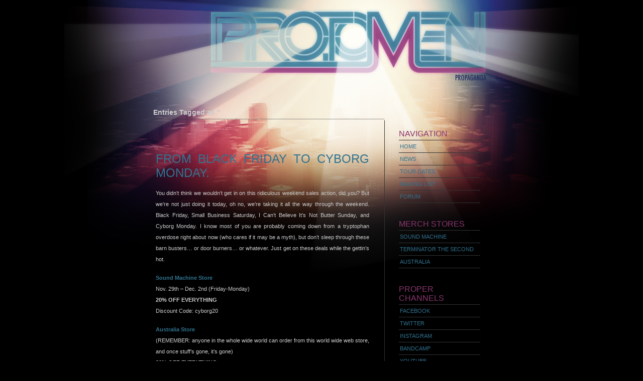

--- FILE ---
content_type: text/html; charset=UTF-8
request_url: https://protomen.com/news/2013/11/
body_size: 7747
content:
<!DOCTYPE html PUBLIC "-//W3C//DTD XHTML 1.0 Transitional//EN" "http://www.w3.org/TR/xhtml1/DTD/xhtml1-transitional.dtd">
<html xmlns="http://www.w3.org/1999/xhtml">
<head profile="http://gmpg.org/xfn/11">

	<title>PROTOMEN &raquo; 2013 &raquo; November</title>

	<meta http-equiv="Content-Type" content="text/html; charset=UTF-8" />	
	<meta name="generator" content="WordPress 6.8.3" /> <!-- leave this for stats please -->

	<link rel="stylesheet" href="https://protomen.com/news/wp-content/themes/darkwater-10/style.css" type="text/css" media="screen" />
	<!--[if lte IE 6]>
	<link rel="stylesheet" type="text/css" href="https://protomen.com/news/wp-content/themes/darkwater-10/ie6.css" media="screen" />
	<![endif]-->
	<link rel="alternate" type="application/rss+xml" title="RSS 2.0" href="https://protomen.com/news/feed/" />
	<link rel="alternate" type="text/xml" title="RSS .92" href="https://protomen.com/news/feed/rss/" />
	<link rel="alternate" type="application/atom+xml" title="Atom 0.3" href="https://protomen.com/news/feed/atom/" />
	<link rel="pingback" href="https://protomen.com/news/xmlrpc.php" />

		<link rel='archives' title='October 2025' href='https://protomen.com/news/2025/10/' />
	<link rel='archives' title='November 2024' href='https://protomen.com/news/2024/11/' />
	<link rel='archives' title='November 2023' href='https://protomen.com/news/2023/11/' />
	<link rel='archives' title='March 2023' href='https://protomen.com/news/2023/03/' />
	<link rel='archives' title='February 2023' href='https://protomen.com/news/2023/02/' />
	<link rel='archives' title='December 2022' href='https://protomen.com/news/2022/12/' />
	<link rel='archives' title='November 2022' href='https://protomen.com/news/2022/11/' />
	<link rel='archives' title='October 2022' href='https://protomen.com/news/2022/10/' />
	<link rel='archives' title='March 2022' href='https://protomen.com/news/2022/03/' />
	<link rel='archives' title='January 2022' href='https://protomen.com/news/2022/01/' />
	<link rel='archives' title='December 2021' href='https://protomen.com/news/2021/12/' />
	<link rel='archives' title='November 2021' href='https://protomen.com/news/2021/11/' />
	<link rel='archives' title='September 2021' href='https://protomen.com/news/2021/09/' />
	<link rel='archives' title='July 2021' href='https://protomen.com/news/2021/07/' />
	<link rel='archives' title='April 2021' href='https://protomen.com/news/2021/04/' />
	<link rel='archives' title='January 2021' href='https://protomen.com/news/2021/01/' />
	<link rel='archives' title='November 2020' href='https://protomen.com/news/2020/11/' />
	<link rel='archives' title='September 2020' href='https://protomen.com/news/2020/09/' />
	<link rel='archives' title='August 2020' href='https://protomen.com/news/2020/08/' />
	<link rel='archives' title='April 2020' href='https://protomen.com/news/2020/04/' />
	<link rel='archives' title='February 2020' href='https://protomen.com/news/2020/02/' />
	<link rel='archives' title='December 2019' href='https://protomen.com/news/2019/12/' />
	<link rel='archives' title='November 2019' href='https://protomen.com/news/2019/11/' />
	<link rel='archives' title='August 2019' href='https://protomen.com/news/2019/08/' />
	<link rel='archives' title='June 2019' href='https://protomen.com/news/2019/06/' />
	<link rel='archives' title='May 2019' href='https://protomen.com/news/2019/05/' />
	<link rel='archives' title='April 2019' href='https://protomen.com/news/2019/04/' />
	<link rel='archives' title='November 2018' href='https://protomen.com/news/2018/11/' />
	<link rel='archives' title='October 2018' href='https://protomen.com/news/2018/10/' />
	<link rel='archives' title='August 2018' href='https://protomen.com/news/2018/08/' />
	<link rel='archives' title='June 2018' href='https://protomen.com/news/2018/06/' />
	<link rel='archives' title='March 2018' href='https://protomen.com/news/2018/03/' />
	<link rel='archives' title='November 2017' href='https://protomen.com/news/2017/11/' />
	<link rel='archives' title='September 2017' href='https://protomen.com/news/2017/09/' />
	<link rel='archives' title='May 2017' href='https://protomen.com/news/2017/05/' />
	<link rel='archives' title='April 2017' href='https://protomen.com/news/2017/04/' />
	<link rel='archives' title='February 2017' href='https://protomen.com/news/2017/02/' />
	<link rel='archives' title='December 2016' href='https://protomen.com/news/2016/12/' />
	<link rel='archives' title='November 2016' href='https://protomen.com/news/2016/11/' />
	<link rel='archives' title='September 2016' href='https://protomen.com/news/2016/09/' />
	<link rel='archives' title='August 2016' href='https://protomen.com/news/2016/08/' />
	<link rel='archives' title='June 2016' href='https://protomen.com/news/2016/06/' />
	<link rel='archives' title='April 2016' href='https://protomen.com/news/2016/04/' />
	<link rel='archives' title='March 2016' href='https://protomen.com/news/2016/03/' />
	<link rel='archives' title='January 2016' href='https://protomen.com/news/2016/01/' />
	<link rel='archives' title='September 2015' href='https://protomen.com/news/2015/09/' />
	<link rel='archives' title='August 2015' href='https://protomen.com/news/2015/08/' />
	<link rel='archives' title='July 2015' href='https://protomen.com/news/2015/07/' />
	<link rel='archives' title='June 2015' href='https://protomen.com/news/2015/06/' />
	<link rel='archives' title='May 2015' href='https://protomen.com/news/2015/05/' />
	<link rel='archives' title='January 2015' href='https://protomen.com/news/2015/01/' />
	<link rel='archives' title='November 2014' href='https://protomen.com/news/2014/11/' />
	<link rel='archives' title='October 2014' href='https://protomen.com/news/2014/10/' />
	<link rel='archives' title='August 2014' href='https://protomen.com/news/2014/08/' />
	<link rel='archives' title='June 2014' href='https://protomen.com/news/2014/06/' />
	<link rel='archives' title='April 2014' href='https://protomen.com/news/2014/04/' />
	<link rel='archives' title='January 2014' href='https://protomen.com/news/2014/01/' />
	<link rel='archives' title='November 2013' href='https://protomen.com/news/2013/11/' />
	<link rel='archives' title='October 2013' href='https://protomen.com/news/2013/10/' />
	<link rel='archives' title='September 2013' href='https://protomen.com/news/2013/09/' />
	<link rel='archives' title='August 2013' href='https://protomen.com/news/2013/08/' />
	<link rel='archives' title='July 2013' href='https://protomen.com/news/2013/07/' />
	<link rel='archives' title='June 2013' href='https://protomen.com/news/2013/06/' />
	<link rel='archives' title='April 2013' href='https://protomen.com/news/2013/04/' />
	<link rel='archives' title='March 2013' href='https://protomen.com/news/2013/03/' />
	<link rel='archives' title='February 2013' href='https://protomen.com/news/2013/02/' />
	<link rel='archives' title='December 2012' href='https://protomen.com/news/2012/12/' />
	<link rel='archives' title='November 2012' href='https://protomen.com/news/2012/11/' />
	<link rel='archives' title='October 2012' href='https://protomen.com/news/2012/10/' />
	<link rel='archives' title='September 2012' href='https://protomen.com/news/2012/09/' />
	<link rel='archives' title='July 2012' href='https://protomen.com/news/2012/07/' />
	<link rel='archives' title='June 2012' href='https://protomen.com/news/2012/06/' />
	<link rel='archives' title='May 2012' href='https://protomen.com/news/2012/05/' />
	<link rel='archives' title='April 2012' href='https://protomen.com/news/2012/04/' />
	<link rel='archives' title='March 2012' href='https://protomen.com/news/2012/03/' />
	<link rel='archives' title='February 2012' href='https://protomen.com/news/2012/02/' />
	<link rel='archives' title='December 2011' href='https://protomen.com/news/2011/12/' />
	<link rel='archives' title='November 2011' href='https://protomen.com/news/2011/11/' />
	<link rel='archives' title='October 2011' href='https://protomen.com/news/2011/10/' />
	<link rel='archives' title='July 2011' href='https://protomen.com/news/2011/07/' />
	<link rel='archives' title='May 2011' href='https://protomen.com/news/2011/05/' />
	<link rel='archives' title='December 2010' href='https://protomen.com/news/2010/12/' />
	<link rel='archives' title='November 2010' href='https://protomen.com/news/2010/11/' />
	<link rel='archives' title='August 2010' href='https://protomen.com/news/2010/08/' />
	<link rel='archives' title='July 2010' href='https://protomen.com/news/2010/07/' />
	<link rel='archives' title='June 2010' href='https://protomen.com/news/2010/06/' />
	<link rel='archives' title='February 2010' href='https://protomen.com/news/2010/02/' />
	<link rel='archives' title='November 2009' href='https://protomen.com/news/2009/11/' />
	<link rel='archives' title='September 2009' href='https://protomen.com/news/2009/09/' />
	<link rel='archives' title='August 2009' href='https://protomen.com/news/2009/08/' />
	<link rel='archives' title='June 2009' href='https://protomen.com/news/2009/06/' />
	<link rel='archives' title='April 2009' href='https://protomen.com/news/2009/04/' />
	<link rel='archives' title='March 2009' href='https://protomen.com/news/2009/03/' />
	<link rel='archives' title='January 2009' href='https://protomen.com/news/2009/01/' />
	<link rel='archives' title='December 2008' href='https://protomen.com/news/2008/12/' />
	<link rel='archives' title='November 2008' href='https://protomen.com/news/2008/11/' />
	<link rel='archives' title='October 2008' href='https://protomen.com/news/2008/10/' />
	<link rel='archives' title='August 2008' href='https://protomen.com/news/2008/08/' />
	<link rel='archives' title='July 2008' href='https://protomen.com/news/2008/07/' />
	<link rel='archives' title='June 2008' href='https://protomen.com/news/2008/06/' />
	<link rel='archives' title='May 2008' href='https://protomen.com/news/2008/05/' />
	<link rel='archives' title='March 2008' href='https://protomen.com/news/2008/03/' />
	<link rel='archives' title='December 2007' href='https://protomen.com/news/2007/12/' />
	<link rel='archives' title='November 2007' href='https://protomen.com/news/2007/11/' />
	<link rel='archives' title='October 2007' href='https://protomen.com/news/2007/10/' />
	<link rel='archives' title='September 2007' href='https://protomen.com/news/2007/09/' />
	<link rel='archives' title='August 2007' href='https://protomen.com/news/2007/08/' />
	<link rel='archives' title='July 2007' href='https://protomen.com/news/2007/07/' />
	<link rel='archives' title='March 2007' href='https://protomen.com/news/2007/03/' />
	<link rel='archives' title='October 2006' href='https://protomen.com/news/2006/10/' />
	<link rel='archives' title='June 2006' href='https://protomen.com/news/2006/06/' />
	<link rel='archives' title='April 2006' href='https://protomen.com/news/2006/04/' />
	<link rel='archives' title='March 2006' href='https://protomen.com/news/2006/03/' />
	<link rel='archives' title='September 2005' href='https://protomen.com/news/2005/09/' />
	<link rel='archives' title='July 2005' href='https://protomen.com/news/2005/07/' />
	<link rel='archives' title='March 2005' href='https://protomen.com/news/2005/03/' />
	<link rel='archives' title='February 2005' href='https://protomen.com/news/2005/02/' />
	<link rel='archives' title='November 2004' href='https://protomen.com/news/2004/11/' />
	<link rel='archives' title='October 2004' href='https://protomen.com/news/2004/10/' />
	<link rel='archives' title='September 2004' href='https://protomen.com/news/2004/09/' />
		<meta name='robots' content='max-image-preview:large' />
	<style>img:is([sizes="auto" i], [sizes^="auto," i]) { contain-intrinsic-size: 3000px 1500px }</style>
	<script type="text/javascript">
/* <![CDATA[ */
window._wpemojiSettings = {"baseUrl":"https:\/\/s.w.org\/images\/core\/emoji\/16.0.1\/72x72\/","ext":".png","svgUrl":"https:\/\/s.w.org\/images\/core\/emoji\/16.0.1\/svg\/","svgExt":".svg","source":{"concatemoji":"https:\/\/protomen.com\/news\/wp-includes\/js\/wp-emoji-release.min.js?ver=6.8.3"}};
/*! This file is auto-generated */
!function(s,n){var o,i,e;function c(e){try{var t={supportTests:e,timestamp:(new Date).valueOf()};sessionStorage.setItem(o,JSON.stringify(t))}catch(e){}}function p(e,t,n){e.clearRect(0,0,e.canvas.width,e.canvas.height),e.fillText(t,0,0);var t=new Uint32Array(e.getImageData(0,0,e.canvas.width,e.canvas.height).data),a=(e.clearRect(0,0,e.canvas.width,e.canvas.height),e.fillText(n,0,0),new Uint32Array(e.getImageData(0,0,e.canvas.width,e.canvas.height).data));return t.every(function(e,t){return e===a[t]})}function u(e,t){e.clearRect(0,0,e.canvas.width,e.canvas.height),e.fillText(t,0,0);for(var n=e.getImageData(16,16,1,1),a=0;a<n.data.length;a++)if(0!==n.data[a])return!1;return!0}function f(e,t,n,a){switch(t){case"flag":return n(e,"\ud83c\udff3\ufe0f\u200d\u26a7\ufe0f","\ud83c\udff3\ufe0f\u200b\u26a7\ufe0f")?!1:!n(e,"\ud83c\udde8\ud83c\uddf6","\ud83c\udde8\u200b\ud83c\uddf6")&&!n(e,"\ud83c\udff4\udb40\udc67\udb40\udc62\udb40\udc65\udb40\udc6e\udb40\udc67\udb40\udc7f","\ud83c\udff4\u200b\udb40\udc67\u200b\udb40\udc62\u200b\udb40\udc65\u200b\udb40\udc6e\u200b\udb40\udc67\u200b\udb40\udc7f");case"emoji":return!a(e,"\ud83e\udedf")}return!1}function g(e,t,n,a){var r="undefined"!=typeof WorkerGlobalScope&&self instanceof WorkerGlobalScope?new OffscreenCanvas(300,150):s.createElement("canvas"),o=r.getContext("2d",{willReadFrequently:!0}),i=(o.textBaseline="top",o.font="600 32px Arial",{});return e.forEach(function(e){i[e]=t(o,e,n,a)}),i}function t(e){var t=s.createElement("script");t.src=e,t.defer=!0,s.head.appendChild(t)}"undefined"!=typeof Promise&&(o="wpEmojiSettingsSupports",i=["flag","emoji"],n.supports={everything:!0,everythingExceptFlag:!0},e=new Promise(function(e){s.addEventListener("DOMContentLoaded",e,{once:!0})}),new Promise(function(t){var n=function(){try{var e=JSON.parse(sessionStorage.getItem(o));if("object"==typeof e&&"number"==typeof e.timestamp&&(new Date).valueOf()<e.timestamp+604800&&"object"==typeof e.supportTests)return e.supportTests}catch(e){}return null}();if(!n){if("undefined"!=typeof Worker&&"undefined"!=typeof OffscreenCanvas&&"undefined"!=typeof URL&&URL.createObjectURL&&"undefined"!=typeof Blob)try{var e="postMessage("+g.toString()+"("+[JSON.stringify(i),f.toString(),p.toString(),u.toString()].join(",")+"));",a=new Blob([e],{type:"text/javascript"}),r=new Worker(URL.createObjectURL(a),{name:"wpTestEmojiSupports"});return void(r.onmessage=function(e){c(n=e.data),r.terminate(),t(n)})}catch(e){}c(n=g(i,f,p,u))}t(n)}).then(function(e){for(var t in e)n.supports[t]=e[t],n.supports.everything=n.supports.everything&&n.supports[t],"flag"!==t&&(n.supports.everythingExceptFlag=n.supports.everythingExceptFlag&&n.supports[t]);n.supports.everythingExceptFlag=n.supports.everythingExceptFlag&&!n.supports.flag,n.DOMReady=!1,n.readyCallback=function(){n.DOMReady=!0}}).then(function(){return e}).then(function(){var e;n.supports.everything||(n.readyCallback(),(e=n.source||{}).concatemoji?t(e.concatemoji):e.wpemoji&&e.twemoji&&(t(e.twemoji),t(e.wpemoji)))}))}((window,document),window._wpemojiSettings);
/* ]]> */
</script>
<style id='wp-emoji-styles-inline-css' type='text/css'>

	img.wp-smiley, img.emoji {
		display: inline !important;
		border: none !important;
		box-shadow: none !important;
		height: 1em !important;
		width: 1em !important;
		margin: 0 0.07em !important;
		vertical-align: -0.1em !important;
		background: none !important;
		padding: 0 !important;
	}
</style>
<link rel='stylesheet' id='wp-block-library-css' href='https://protomen.com/news/wp-includes/css/dist/block-library/style.min.css?ver=6.8.3' type='text/css' media='all' />
<style id='classic-theme-styles-inline-css' type='text/css'>
/*! This file is auto-generated */
.wp-block-button__link{color:#fff;background-color:#32373c;border-radius:9999px;box-shadow:none;text-decoration:none;padding:calc(.667em + 2px) calc(1.333em + 2px);font-size:1.125em}.wp-block-file__button{background:#32373c;color:#fff;text-decoration:none}
</style>
<style id='global-styles-inline-css' type='text/css'>
:root{--wp--preset--aspect-ratio--square: 1;--wp--preset--aspect-ratio--4-3: 4/3;--wp--preset--aspect-ratio--3-4: 3/4;--wp--preset--aspect-ratio--3-2: 3/2;--wp--preset--aspect-ratio--2-3: 2/3;--wp--preset--aspect-ratio--16-9: 16/9;--wp--preset--aspect-ratio--9-16: 9/16;--wp--preset--color--black: #000000;--wp--preset--color--cyan-bluish-gray: #abb8c3;--wp--preset--color--white: #ffffff;--wp--preset--color--pale-pink: #f78da7;--wp--preset--color--vivid-red: #cf2e2e;--wp--preset--color--luminous-vivid-orange: #ff6900;--wp--preset--color--luminous-vivid-amber: #fcb900;--wp--preset--color--light-green-cyan: #7bdcb5;--wp--preset--color--vivid-green-cyan: #00d084;--wp--preset--color--pale-cyan-blue: #8ed1fc;--wp--preset--color--vivid-cyan-blue: #0693e3;--wp--preset--color--vivid-purple: #9b51e0;--wp--preset--gradient--vivid-cyan-blue-to-vivid-purple: linear-gradient(135deg,rgba(6,147,227,1) 0%,rgb(155,81,224) 100%);--wp--preset--gradient--light-green-cyan-to-vivid-green-cyan: linear-gradient(135deg,rgb(122,220,180) 0%,rgb(0,208,130) 100%);--wp--preset--gradient--luminous-vivid-amber-to-luminous-vivid-orange: linear-gradient(135deg,rgba(252,185,0,1) 0%,rgba(255,105,0,1) 100%);--wp--preset--gradient--luminous-vivid-orange-to-vivid-red: linear-gradient(135deg,rgba(255,105,0,1) 0%,rgb(207,46,46) 100%);--wp--preset--gradient--very-light-gray-to-cyan-bluish-gray: linear-gradient(135deg,rgb(238,238,238) 0%,rgb(169,184,195) 100%);--wp--preset--gradient--cool-to-warm-spectrum: linear-gradient(135deg,rgb(74,234,220) 0%,rgb(151,120,209) 20%,rgb(207,42,186) 40%,rgb(238,44,130) 60%,rgb(251,105,98) 80%,rgb(254,248,76) 100%);--wp--preset--gradient--blush-light-purple: linear-gradient(135deg,rgb(255,206,236) 0%,rgb(152,150,240) 100%);--wp--preset--gradient--blush-bordeaux: linear-gradient(135deg,rgb(254,205,165) 0%,rgb(254,45,45) 50%,rgb(107,0,62) 100%);--wp--preset--gradient--luminous-dusk: linear-gradient(135deg,rgb(255,203,112) 0%,rgb(199,81,192) 50%,rgb(65,88,208) 100%);--wp--preset--gradient--pale-ocean: linear-gradient(135deg,rgb(255,245,203) 0%,rgb(182,227,212) 50%,rgb(51,167,181) 100%);--wp--preset--gradient--electric-grass: linear-gradient(135deg,rgb(202,248,128) 0%,rgb(113,206,126) 100%);--wp--preset--gradient--midnight: linear-gradient(135deg,rgb(2,3,129) 0%,rgb(40,116,252) 100%);--wp--preset--font-size--small: 13px;--wp--preset--font-size--medium: 20px;--wp--preset--font-size--large: 36px;--wp--preset--font-size--x-large: 42px;--wp--preset--spacing--20: 0.44rem;--wp--preset--spacing--30: 0.67rem;--wp--preset--spacing--40: 1rem;--wp--preset--spacing--50: 1.5rem;--wp--preset--spacing--60: 2.25rem;--wp--preset--spacing--70: 3.38rem;--wp--preset--spacing--80: 5.06rem;--wp--preset--shadow--natural: 6px 6px 9px rgba(0, 0, 0, 0.2);--wp--preset--shadow--deep: 12px 12px 50px rgba(0, 0, 0, 0.4);--wp--preset--shadow--sharp: 6px 6px 0px rgba(0, 0, 0, 0.2);--wp--preset--shadow--outlined: 6px 6px 0px -3px rgba(255, 255, 255, 1), 6px 6px rgba(0, 0, 0, 1);--wp--preset--shadow--crisp: 6px 6px 0px rgba(0, 0, 0, 1);}:where(.is-layout-flex){gap: 0.5em;}:where(.is-layout-grid){gap: 0.5em;}body .is-layout-flex{display: flex;}.is-layout-flex{flex-wrap: wrap;align-items: center;}.is-layout-flex > :is(*, div){margin: 0;}body .is-layout-grid{display: grid;}.is-layout-grid > :is(*, div){margin: 0;}:where(.wp-block-columns.is-layout-flex){gap: 2em;}:where(.wp-block-columns.is-layout-grid){gap: 2em;}:where(.wp-block-post-template.is-layout-flex){gap: 1.25em;}:where(.wp-block-post-template.is-layout-grid){gap: 1.25em;}.has-black-color{color: var(--wp--preset--color--black) !important;}.has-cyan-bluish-gray-color{color: var(--wp--preset--color--cyan-bluish-gray) !important;}.has-white-color{color: var(--wp--preset--color--white) !important;}.has-pale-pink-color{color: var(--wp--preset--color--pale-pink) !important;}.has-vivid-red-color{color: var(--wp--preset--color--vivid-red) !important;}.has-luminous-vivid-orange-color{color: var(--wp--preset--color--luminous-vivid-orange) !important;}.has-luminous-vivid-amber-color{color: var(--wp--preset--color--luminous-vivid-amber) !important;}.has-light-green-cyan-color{color: var(--wp--preset--color--light-green-cyan) !important;}.has-vivid-green-cyan-color{color: var(--wp--preset--color--vivid-green-cyan) !important;}.has-pale-cyan-blue-color{color: var(--wp--preset--color--pale-cyan-blue) !important;}.has-vivid-cyan-blue-color{color: var(--wp--preset--color--vivid-cyan-blue) !important;}.has-vivid-purple-color{color: var(--wp--preset--color--vivid-purple) !important;}.has-black-background-color{background-color: var(--wp--preset--color--black) !important;}.has-cyan-bluish-gray-background-color{background-color: var(--wp--preset--color--cyan-bluish-gray) !important;}.has-white-background-color{background-color: var(--wp--preset--color--white) !important;}.has-pale-pink-background-color{background-color: var(--wp--preset--color--pale-pink) !important;}.has-vivid-red-background-color{background-color: var(--wp--preset--color--vivid-red) !important;}.has-luminous-vivid-orange-background-color{background-color: var(--wp--preset--color--luminous-vivid-orange) !important;}.has-luminous-vivid-amber-background-color{background-color: var(--wp--preset--color--luminous-vivid-amber) !important;}.has-light-green-cyan-background-color{background-color: var(--wp--preset--color--light-green-cyan) !important;}.has-vivid-green-cyan-background-color{background-color: var(--wp--preset--color--vivid-green-cyan) !important;}.has-pale-cyan-blue-background-color{background-color: var(--wp--preset--color--pale-cyan-blue) !important;}.has-vivid-cyan-blue-background-color{background-color: var(--wp--preset--color--vivid-cyan-blue) !important;}.has-vivid-purple-background-color{background-color: var(--wp--preset--color--vivid-purple) !important;}.has-black-border-color{border-color: var(--wp--preset--color--black) !important;}.has-cyan-bluish-gray-border-color{border-color: var(--wp--preset--color--cyan-bluish-gray) !important;}.has-white-border-color{border-color: var(--wp--preset--color--white) !important;}.has-pale-pink-border-color{border-color: var(--wp--preset--color--pale-pink) !important;}.has-vivid-red-border-color{border-color: var(--wp--preset--color--vivid-red) !important;}.has-luminous-vivid-orange-border-color{border-color: var(--wp--preset--color--luminous-vivid-orange) !important;}.has-luminous-vivid-amber-border-color{border-color: var(--wp--preset--color--luminous-vivid-amber) !important;}.has-light-green-cyan-border-color{border-color: var(--wp--preset--color--light-green-cyan) !important;}.has-vivid-green-cyan-border-color{border-color: var(--wp--preset--color--vivid-green-cyan) !important;}.has-pale-cyan-blue-border-color{border-color: var(--wp--preset--color--pale-cyan-blue) !important;}.has-vivid-cyan-blue-border-color{border-color: var(--wp--preset--color--vivid-cyan-blue) !important;}.has-vivid-purple-border-color{border-color: var(--wp--preset--color--vivid-purple) !important;}.has-vivid-cyan-blue-to-vivid-purple-gradient-background{background: var(--wp--preset--gradient--vivid-cyan-blue-to-vivid-purple) !important;}.has-light-green-cyan-to-vivid-green-cyan-gradient-background{background: var(--wp--preset--gradient--light-green-cyan-to-vivid-green-cyan) !important;}.has-luminous-vivid-amber-to-luminous-vivid-orange-gradient-background{background: var(--wp--preset--gradient--luminous-vivid-amber-to-luminous-vivid-orange) !important;}.has-luminous-vivid-orange-to-vivid-red-gradient-background{background: var(--wp--preset--gradient--luminous-vivid-orange-to-vivid-red) !important;}.has-very-light-gray-to-cyan-bluish-gray-gradient-background{background: var(--wp--preset--gradient--very-light-gray-to-cyan-bluish-gray) !important;}.has-cool-to-warm-spectrum-gradient-background{background: var(--wp--preset--gradient--cool-to-warm-spectrum) !important;}.has-blush-light-purple-gradient-background{background: var(--wp--preset--gradient--blush-light-purple) !important;}.has-blush-bordeaux-gradient-background{background: var(--wp--preset--gradient--blush-bordeaux) !important;}.has-luminous-dusk-gradient-background{background: var(--wp--preset--gradient--luminous-dusk) !important;}.has-pale-ocean-gradient-background{background: var(--wp--preset--gradient--pale-ocean) !important;}.has-electric-grass-gradient-background{background: var(--wp--preset--gradient--electric-grass) !important;}.has-midnight-gradient-background{background: var(--wp--preset--gradient--midnight) !important;}.has-small-font-size{font-size: var(--wp--preset--font-size--small) !important;}.has-medium-font-size{font-size: var(--wp--preset--font-size--medium) !important;}.has-large-font-size{font-size: var(--wp--preset--font-size--large) !important;}.has-x-large-font-size{font-size: var(--wp--preset--font-size--x-large) !important;}
:where(.wp-block-post-template.is-layout-flex){gap: 1.25em;}:where(.wp-block-post-template.is-layout-grid){gap: 1.25em;}
:where(.wp-block-columns.is-layout-flex){gap: 2em;}:where(.wp-block-columns.is-layout-grid){gap: 2em;}
:root :where(.wp-block-pullquote){font-size: 1.5em;line-height: 1.6;}
</style>
<link rel="https://api.w.org/" href="https://protomen.com/news/wp-json/" /><link rel="EditURI" type="application/rsd+xml" title="RSD" href="https://protomen.com/news/xmlrpc.php?rsd" />
<meta name="generator" content="WordPress 6.8.3" />
</head>

<div id="header"><div class="title">

		
			<h1><a href="https://protomen.com/news"></a></h1>
			<h4></h4>
		
		</div>

</div>

<body><div id="wrapper">






<div id="container">

		
	<h2 class="archive_head">Entries Tagged as ''</h2>


	
		<div class="post">

			<h2><a href="https://protomen.com/news/2013/11/29/from-black-friday-to-cyborg-monday/" title="FROM BLACK FRIDAY TO CYBORG MONDAY.">FROM BLACK FRIDAY TO CYBORG MONDAY.</a></h2>

			<div class="entry">

				<p>You didn&#8217;t think we wouldn&#8217;t get in on this ridiculous weekend sales action, did you? But we&#8217;re not just doing it today, oh no, we&#8217;re taking it all the way through the weekend. Black Friday, Small Business Saturday, I Can&#8217;t Believe It&#8217;s Not Butter Sunday, and Cyborg Monday. I know most of you are probably coming down from a tryptophan overdose right about now (who cares if it may be a myth), but don&#8217;t sleep through these barn busters&#8230; or door burners&#8230; or whatever. Just get on these deals while the gettin&#8217;s hot.</p>
<p><strong><a title="20% Discount!" href="http://soundmachinestore.bigcartel.com/" target="_blank">Sound Machine Store</a></strong><br />
<strong></strong>Nov. 29th &#8211; Dec. 2nd (Friday-Monday)<br />
<strong>20% OFF EVERYTHING</strong><br />
Discount Code: cyborg20</p>
<p><strong><a title="30% DISCOUNT!" href="http://bandtshirts.com.au/artists/683/Protomen/" target="_blank">Australia Store</a> </strong><br />
(REMEMBER: anyone in the whole wide world can order from this world wide web store, and once stuff&#8217;s gone, it&#8217;s gone)<br />
<strong>30% OFF EVERYTHING</strong><br />
Discount Code: (no discount code needed. everything is discounted already)</p>
<p><strong>TERMINATOR</strong><br />
<i>William Shakespeare Presents: Terminator The Second</i> is now available at the <a title="Check me out." href="http://terminatorthesecond.com/store" target="_blank">Terminator The Second website</a>. There&#8217;s no fancy sale for it, but it&#8217;s already only $10 for the movie+soundtrack album combo, so skip that steak dinner at Western Sizzlin and pick it up ASAPOECBHIGCTYHABTA (that&#8217;s an acronym for As Soon As Possible Or Else Commander B. Hawkins Is Gonna Come To Your House And Beat That Ass). Now, with the usual threats out of the way, I&#8217;d like to give a big thanks to everybody that made it out to the release show. It was quite the jam. Speaking of the jam&#8230;</p>
<p><strong>NEW YEARS EVE</strong><br />
On December 31st, we&#8217;re going to play our last show 2013&#8230; or is it???&#8230;&#8230; but seriously, it is. The show is at Exit/In and we&#8217;re playing with <a href="http://diarrheaplanet.blogspot.com/" target="_blank">Diarrhea Planet</a>, <a href="http://myrichie.bandcamp.com/" target="_blank">Ri¢hie</a>, and <a href="https://www.facebook.com/noregretscoyote" target="_blank">No Regrets Coyote</a>. It&#8217;s going to be one hell of a show, so don&#8217;t miss it.</p>
<p><strong>DECEMBER</strong><br />
31st – Nashville, TN – <a title="GET TICKETS." href="http://www.exitin.com/tickets/?Page=http%3a%2f%2fpublic.ticketbiscuit.com%2fExitIn%2fEvents%2f180246" target="_blank">Exit/In</a> (New Years Explosion)</p>
<p>Robots go shopping, too.</p>
<p>-Commander</p>
<p>&nbsp;</p>



				<p class="postmetadata">
Tags&#58; <a href="https://protomen.com/news/category/protomen-news/" rel="category tag">Protomen News</a> by The Protomen<br />
<a href="https://protomen.com/news/2013/11/29/from-black-friday-to-cyborg-monday/#comments">15 Comments &#187;</a> 				</p>

			</div>

		</div>

	
		<div class="postnav">
					</div>

	
</div>

<!-- Start leftbar -->

	<div class="leftbar">
<ul>


	<li><h2>Navigation</h2>
		<ul>
		<li><a href="http://theprotomen.com">HOME</a></li>
		<li><a href="http://protomen.com/news/">NEWS</a></li>
		<li><a href="http://protomen.com/news/tour/">TOUR DATES</a></li>
		<li><a href="http://protomen.com/#list">MAILING LIST</a></li>
				<li><a href="http://theprotomen.com/comm">FORUM</a></li>
		</ul>
	</li>
	
	<li><h2>Merch Stores</h2>
		<ul>
			
			<li><a href="http://soundmachinestore.bigcartel.com">SOUND MACHINE</a></li>
			<li><a href="http://watch.terminatorthesecond.com/">TERMINATOR THE SECOND</a></li>
			<li><a href="http://bandtshirts.com.au/artists/683/Protomen/">AUSTRALIA</a></li>

					</ul>
	</li>

	<li><h2>Proper Channels</h2>
		<ul>
			<li><a href="http://facebook.com/protomen">FACEBOOK</a></li>
			<li><a href="http://twitter.com/protomen">TWITTER</a></li>
			<li><a href="http://instagram.com/theprotomen">INSTAGRAM</a></li>
		    <li><a href="http://theprotomen.bandcamp.com">BANDCAMP</a></li>
			<li><a href="https://www.youtube.com/user/ebeseals/">YOUTUBE</a></li>
			<li><a href="https://open.spotify.com/artist/2rVDi66o7gdeUq1OHUzM0W?si=TgMtD3jUT_mf6IwFBX2hww">SPOTIFY</a></li>
			<li><a href="http://last.fm/music/The+Protomen">LAST.fm</a></li>
			<li><a href="http://soundmachinerecords.com/">SOUND MACHINE RECORDS</a></li>
		

					</ul>
	</li>

	<li><h2>Archives</h2>
		<ul>
				<li><a href='https://protomen.com/news/2025/10/'>October 2025</a></li>
	<li><a href='https://protomen.com/news/2024/11/'>November 2024</a></li>
	<li><a href='https://protomen.com/news/2023/11/'>November 2023</a></li>
	<li><a href='https://protomen.com/news/2023/03/'>March 2023</a></li>
	<li><a href='https://protomen.com/news/2023/02/'>February 2023</a></li>
	<li><a href='https://protomen.com/news/2022/12/'>December 2022</a></li>
	<li><a href='https://protomen.com/news/2022/11/'>November 2022</a></li>
	<li><a href='https://protomen.com/news/2022/10/'>October 2022</a></li>
	<li><a href='https://protomen.com/news/2022/03/'>March 2022</a></li>
	<li><a href='https://protomen.com/news/2022/01/'>January 2022</a></li>
	<li><a href='https://protomen.com/news/2021/12/'>December 2021</a></li>
	<li><a href='https://protomen.com/news/2021/11/'>November 2021</a></li>
	<li><a href='https://protomen.com/news/2021/09/'>September 2021</a></li>
	<li><a href='https://protomen.com/news/2021/07/'>July 2021</a></li>
	<li><a href='https://protomen.com/news/2021/04/'>April 2021</a></li>
	<li><a href='https://protomen.com/news/2021/01/'>January 2021</a></li>
	<li><a href='https://protomen.com/news/2020/11/'>November 2020</a></li>
	<li><a href='https://protomen.com/news/2020/09/'>September 2020</a></li>
	<li><a href='https://protomen.com/news/2020/08/'>August 2020</a></li>
	<li><a href='https://protomen.com/news/2020/04/'>April 2020</a></li>
	<li><a href='https://protomen.com/news/2020/02/'>February 2020</a></li>
	<li><a href='https://protomen.com/news/2019/12/'>December 2019</a></li>
	<li><a href='https://protomen.com/news/2019/11/'>November 2019</a></li>
	<li><a href='https://protomen.com/news/2019/08/'>August 2019</a></li>
	<li><a href='https://protomen.com/news/2019/06/'>June 2019</a></li>
	<li><a href='https://protomen.com/news/2019/05/'>May 2019</a></li>
	<li><a href='https://protomen.com/news/2019/04/'>April 2019</a></li>
	<li><a href='https://protomen.com/news/2018/11/'>November 2018</a></li>
	<li><a href='https://protomen.com/news/2018/10/'>October 2018</a></li>
	<li><a href='https://protomen.com/news/2018/08/'>August 2018</a></li>
	<li><a href='https://protomen.com/news/2018/06/'>June 2018</a></li>
	<li><a href='https://protomen.com/news/2018/03/'>March 2018</a></li>
	<li><a href='https://protomen.com/news/2017/11/'>November 2017</a></li>
	<li><a href='https://protomen.com/news/2017/09/'>September 2017</a></li>
	<li><a href='https://protomen.com/news/2017/05/'>May 2017</a></li>
	<li><a href='https://protomen.com/news/2017/04/'>April 2017</a></li>
	<li><a href='https://protomen.com/news/2017/02/'>February 2017</a></li>
	<li><a href='https://protomen.com/news/2016/12/'>December 2016</a></li>
	<li><a href='https://protomen.com/news/2016/11/'>November 2016</a></li>
	<li><a href='https://protomen.com/news/2016/09/'>September 2016</a></li>
	<li><a href='https://protomen.com/news/2016/08/'>August 2016</a></li>
	<li><a href='https://protomen.com/news/2016/06/'>June 2016</a></li>
	<li><a href='https://protomen.com/news/2016/04/'>April 2016</a></li>
	<li><a href='https://protomen.com/news/2016/03/'>March 2016</a></li>
	<li><a href='https://protomen.com/news/2016/01/'>January 2016</a></li>
	<li><a href='https://protomen.com/news/2015/09/'>September 2015</a></li>
	<li><a href='https://protomen.com/news/2015/08/'>August 2015</a></li>
	<li><a href='https://protomen.com/news/2015/07/'>July 2015</a></li>
	<li><a href='https://protomen.com/news/2015/06/'>June 2015</a></li>
	<li><a href='https://protomen.com/news/2015/05/'>May 2015</a></li>
	<li><a href='https://protomen.com/news/2015/01/'>January 2015</a></li>
	<li><a href='https://protomen.com/news/2014/11/'>November 2014</a></li>
	<li><a href='https://protomen.com/news/2014/10/'>October 2014</a></li>
	<li><a href='https://protomen.com/news/2014/08/'>August 2014</a></li>
	<li><a href='https://protomen.com/news/2014/06/'>June 2014</a></li>
	<li><a href='https://protomen.com/news/2014/04/'>April 2014</a></li>
	<li><a href='https://protomen.com/news/2014/01/'>January 2014</a></li>
	<li><a href='https://protomen.com/news/2013/11/' aria-current="page">November 2013</a></li>
	<li><a href='https://protomen.com/news/2013/10/'>October 2013</a></li>
	<li><a href='https://protomen.com/news/2013/09/'>September 2013</a></li>
	<li><a href='https://protomen.com/news/2013/08/'>August 2013</a></li>
	<li><a href='https://protomen.com/news/2013/07/'>July 2013</a></li>
	<li><a href='https://protomen.com/news/2013/06/'>June 2013</a></li>
	<li><a href='https://protomen.com/news/2013/04/'>April 2013</a></li>
	<li><a href='https://protomen.com/news/2013/03/'>March 2013</a></li>
	<li><a href='https://protomen.com/news/2013/02/'>February 2013</a></li>
	<li><a href='https://protomen.com/news/2012/12/'>December 2012</a></li>
	<li><a href='https://protomen.com/news/2012/11/'>November 2012</a></li>
	<li><a href='https://protomen.com/news/2012/10/'>October 2012</a></li>
	<li><a href='https://protomen.com/news/2012/09/'>September 2012</a></li>
	<li><a href='https://protomen.com/news/2012/07/'>July 2012</a></li>
	<li><a href='https://protomen.com/news/2012/06/'>June 2012</a></li>
	<li><a href='https://protomen.com/news/2012/05/'>May 2012</a></li>
	<li><a href='https://protomen.com/news/2012/04/'>April 2012</a></li>
	<li><a href='https://protomen.com/news/2012/03/'>March 2012</a></li>
	<li><a href='https://protomen.com/news/2012/02/'>February 2012</a></li>
	<li><a href='https://protomen.com/news/2011/12/'>December 2011</a></li>
	<li><a href='https://protomen.com/news/2011/11/'>November 2011</a></li>
	<li><a href='https://protomen.com/news/2011/10/'>October 2011</a></li>
	<li><a href='https://protomen.com/news/2011/07/'>July 2011</a></li>
	<li><a href='https://protomen.com/news/2011/05/'>May 2011</a></li>
	<li><a href='https://protomen.com/news/2010/12/'>December 2010</a></li>
	<li><a href='https://protomen.com/news/2010/11/'>November 2010</a></li>
	<li><a href='https://protomen.com/news/2010/08/'>August 2010</a></li>
	<li><a href='https://protomen.com/news/2010/07/'>July 2010</a></li>
	<li><a href='https://protomen.com/news/2010/06/'>June 2010</a></li>
	<li><a href='https://protomen.com/news/2010/02/'>February 2010</a></li>
	<li><a href='https://protomen.com/news/2009/11/'>November 2009</a></li>
	<li><a href='https://protomen.com/news/2009/09/'>September 2009</a></li>
	<li><a href='https://protomen.com/news/2009/08/'>August 2009</a></li>
	<li><a href='https://protomen.com/news/2009/06/'>June 2009</a></li>
	<li><a href='https://protomen.com/news/2009/04/'>April 2009</a></li>
	<li><a href='https://protomen.com/news/2009/03/'>March 2009</a></li>
	<li><a href='https://protomen.com/news/2009/01/'>January 2009</a></li>
	<li><a href='https://protomen.com/news/2008/12/'>December 2008</a></li>
	<li><a href='https://protomen.com/news/2008/11/'>November 2008</a></li>
	<li><a href='https://protomen.com/news/2008/10/'>October 2008</a></li>
	<li><a href='https://protomen.com/news/2008/08/'>August 2008</a></li>
	<li><a href='https://protomen.com/news/2008/07/'>July 2008</a></li>
	<li><a href='https://protomen.com/news/2008/06/'>June 2008</a></li>
	<li><a href='https://protomen.com/news/2008/05/'>May 2008</a></li>
	<li><a href='https://protomen.com/news/2008/03/'>March 2008</a></li>
	<li><a href='https://protomen.com/news/2007/12/'>December 2007</a></li>
	<li><a href='https://protomen.com/news/2007/11/'>November 2007</a></li>
	<li><a href='https://protomen.com/news/2007/10/'>October 2007</a></li>
	<li><a href='https://protomen.com/news/2007/09/'>September 2007</a></li>
	<li><a href='https://protomen.com/news/2007/08/'>August 2007</a></li>
	<li><a href='https://protomen.com/news/2007/07/'>July 2007</a></li>
	<li><a href='https://protomen.com/news/2007/03/'>March 2007</a></li>
	<li><a href='https://protomen.com/news/2006/10/'>October 2006</a></li>
	<li><a href='https://protomen.com/news/2006/06/'>June 2006</a></li>
	<li><a href='https://protomen.com/news/2006/04/'>April 2006</a></li>
	<li><a href='https://protomen.com/news/2006/03/'>March 2006</a></li>
	<li><a href='https://protomen.com/news/2005/09/'>September 2005</a></li>
	<li><a href='https://protomen.com/news/2005/07/'>July 2005</a></li>
	<li><a href='https://protomen.com/news/2005/03/'>March 2005</a></li>
	<li><a href='https://protomen.com/news/2005/02/'>February 2005</a></li>
	<li><a href='https://protomen.com/news/2004/11/'>November 2004</a></li>
	<li><a href='https://protomen.com/news/2004/10/'>October 2004</a></li>
	<li><a href='https://protomen.com/news/2004/09/'>September 2004</a></li>
		</ul>
	</li>
        



</ul>
	</div>

<!-- End leftbar -->
<div id="footer">
<p>
Copyright &#169; 2003-2025 | ProtoTheme by <a href="http://versionindustries.com/">(v)</a>.
</p>
</div>
<script type="speculationrules">
{"prefetch":[{"source":"document","where":{"and":[{"href_matches":"\/news\/*"},{"not":{"href_matches":["\/news\/wp-*.php","\/news\/wp-admin\/*","\/news\/wp-content\/uploads\/*","\/news\/wp-content\/*","\/news\/wp-content\/plugins\/*","\/news\/wp-content\/themes\/darkwater-10\/*","\/news\/*\\?(.+)"]}},{"not":{"selector_matches":"a[rel~=\"nofollow\"]"}},{"not":{"selector_matches":".no-prefetch, .no-prefetch a"}}]},"eagerness":"conservative"}]}
</script>

</div></body>
</html>

--- FILE ---
content_type: text/css
request_url: https://protomen.com/news/wp-content/themes/darkwater-10/style.css
body_size: 1602
content:
/*  
Theme Name: Darkwater
Theme URI: http://www.antbag.com
Description: Blackened Waters.
Version: 1.0
Author: Antbag
Author URI: http://www.antbag.com/

*/

body, h1, h2, h3, h4, h5, h6, blockquote, p, form{
	margin: 0;
	padding: 0;
}

body{
	margin: 0;
	font-family: "Lucida Grande", Sans-serif;
	font-size: 11px;
	text-align: center;
	vertical-align: top;
	background: #000 url(images/body_bg.jpg) no-repeat top center scroll;
	color: #ccc;
}

#wrapper{
	clear: both;
	overflow: hidden;
	margin: 10px auto 10px auto;
	width: 700px;
	text-align: justify;
	border-top: 0px solid #000;
}

h1{
	font-family: "Lucida Grande", Sans-serif;
	font-size: 30px;
	padding: 25px 0 10px 15px;
}

h3{
	padding: 15px 0 15px 0;
}

h4{
	padding: 0 0 0 15px;
	color: #555;
}

a {
	text-decoration: none;
	color:#31738F;
}

a:hover{
	text-decoration: none;
	background: #31738F;
	color: #FFF;
}

blockquote { font-style: italic; 
	font-family: Verdana, Helvetica, Georgia, Sans-serif;
	font-size: 90%;
	color: #777; 
	margin: 1.5em 30px 1.5em 30px; 
	padding: 4px 4px 4px 10px;
	background: #111;
	border-right: 1px dotted #333;
	border-bottom: 1px dotted #333; 
}

.entry p { 
	margin: 15px 0 15px 0; 
}

.entry ul, .entry ol { 
	margin: 0 0 15px 40px; 
}
	
.entry ul { 
	list-style-type: disc; 
}
	
.entry li { 
	margin: 0 0 5px 0; 
}
		
.entry ul li ul, .entry ul li ol, .entry ol li ul, .entry ol li ol { 
	margin: 5px 0 5px 30px; 
}

.entry img.left { 
	padding: 6px; 
	margin: 0.5em 15px 0.5em 0; 
	border: none;
	float: left; 	
	clear: left; 
}
		
.entry img.right { 
	padding: 6px; 
	margin: 0.5em 0 0.5em 15px; 
	border: none;
	float: right; 
	clear: right; 
}
		
.entry img.center { 
	display: block; 
	padding: 8px; 
	margin: 0 auto 1.5em auto; 
	border: none;
	float: none; 
	clear: both; 
}
	
.entry img.frame { 
	padding: 6px; 
	margin: 0.5em 0 0.5em 15px; 
	border: 1px solid #666;
	background: #444;
	float: right; 
	clear: right; 
}
		
.entry img.stack { 
	clear: none !important; 
}

/*----HEADER----*/

#header{
	float: left;
	width: 100%;
	height: 90px;
	margin-top: 100px;
	margin-bottom: 20px;
	padding: 0;
	color: #fff;
	clear: both;
}

#header a{
	color: #31738F;
}

#header a:hover{
	color:#FFF;
}

/*----POST----*/

#container{
	float: left;
	width: 475px;
	padding: 0 0 0 0;
}

.post{
	padding: 20px 30px 40px 20px;
}

.post h2{
	font-family: "Impact", Sans-serif;
	font-size: 24px;
	padding: 20px 0 0 0;
	text-transform: uppercase;
	font-weight: normal;
}

.entry{
	line-height: 22px;
}

.postinfo{
	font-size: 10px;
	color: #666;
	padding: 2px 0 20px 0;
}

.postinfo a{
	color: #aaa;
}

.postdate{ color: #aaa; }

p.postmetadata{
	font-size: 11px;
	color: #BFB8A1;
	border-top: 1px dotted #333;
	margin: 20px 0 0 0;
	padding: 5px 0 0 0;
}

p.postmetadata strong{
	float: right;
}

/* This is the link at the bottom of a post which lets you go to the next or previous post */

.postnav{
	padding: 10px 20px 20px 10px;
	font-size: 11px;
	font-weight: normal;
	line-height: 18px;
}

h2.archive_head{ 
	font-weight: bold !important; 
	font-size: 14px !important; 
	letter-spacing: normal !important; 
	margin: 0 0 1.8em 10px !important; 
	padding: 0.4em 5px !important; 
	border-bottom: 1px dotted #333; 
	background: none; 
}

.navigation { 
	margin: 15px 0 15px 20px; 
}


/*----SIDEBAR STYLES----*/

.sidebar{
	float: right;
	width: 180px;
	margin: 30px auto 5px auto;
	padding-top: 15px;
	padding-bottom: 15px;
	display: inline;
	overflow: hidden;
	border-left: 1px solid #333;
}

.sidebar ul{
	list-style: none;
	margin: 0;
	padding: 0 10px;
}

.sidebar ul li{
	padding: 10px 0 20px 0;
}

.sidebar ul li h2{
	font-family: Impact, Sans-serif;
	font-size: 16px;
	font-weight: normal;
	text-transform: uppercase;
	color: #555;
	padding: 3px 0;
	margin: 0 10px 0 22px;
	border-bottom: 1px solid #333;
}

.sidebar ul ul li{
	padding: 0;
	margin: 0 0 0 13px;
	line-height: 20px;
	list-style: none;
	font-size: 11px;
	border-bottom: 1px solid #333;
}

.sidebar .syndication .rss {
	width: 179px;
	height: 33px;
	position: relative;
}

.sidebar .syndication .rss span{
	background: url(images/sub_rss.gif) no-repeat;
	position: absolute;
	width: 100%;
	height: 100%;
}

.sidebar .rss .sub{
	border-bottom: none;
}

.sidebar .rss .sub a:hover{
	background: none;
}

.sidebar ul li a{
	display: block;
	text-decoration: none;
	color:#31738F;
	padding: 2px 2px;
}

.sidebar ul li a:hover{
	text-decoration: none;
	color: #CCC;
	background: #222;
}


table#wp-calendar{
	width: 100%;
}

/* Left Sidebar */

.leftbar{
	float: left;
	width: 190px;
	margin: 30px auto 5px auto;
	padding-top: 5px;
	padding-bottom: 15px;
	display: inline;
	overflow: hidden;
	border-left: 1px solid #333;
}

.leftbar ul{
	list-style: none;
	margin: 0 0 0 7px;
	padding: 0 0 0 7px;
}

.leftbar ul li{
	padding: 10px 0 20px 0;
}

.leftbar ul li h2{
	font-family: Impact, Sans-serif;
	font-size: 16px;
	font-weight: normal;
	text-transform: uppercase;
	color: #8A366F;
	padding: 3px 0;
	margin: 0 0 0 14px;
	border-bottom: 1px solid #333;
}

.leftbar ul ul li{
	padding: 0;
	margin: 0;
	line-height: 20px;
	list-style: none;
	font-size: 11px;
	border-bottom: 1px solid #333;
}
.leftbar ul li a{
	display: block;
	text-decoration: none;
	color:#31738F;
	padding: 2px 2px;
}

.leftbar ul li a:hover{
	text-decoration: none;
	color: #CCC;
	background: #222;
}

/*----COMMENT FORM----*/

#comment-form{
	width: 425px;
	margin: 50px 0 0;
	border: 1px dotted #333;
	padding: 5px 5px 15px 15px;
	background: transparent;
}

.comments-template ol{
	margin: 0 0 15px;
	list-style: none;
}

.comments-template ol li{
	line-height: 18px;
	margin: 10px 0 10px 0;
}

.comments-template h2, .comments-template h3{
	font-family: Impact, Sans-serif;
	font-size: 16px;
	font-weight: normal;
	color: #fff;
	padding: 10px 0 5px 0;
}

.commentmetadata{
	font-size: 12px;
	color: #fff;
	padding: 20px 0 0px 0;
}

.commentmetadata strong { 
	font-size: 16px; 
}

.comments-template p.nocomments{
	padding: 0;
}

.comments-template input{
	border: 1px solid #555;
}

.comments-template textarea{
	font-family: Arial, Hevletica, Georgia, Sans-seriff;
	font-size: 12px;
	color: #000;
	margin: 30px 15px 15px 0;
	background: #FFF;
	border: 1px solid #555;
	width: 410px;
}

/*----FOOTER----*/

#footer{
	clear: none;
	float: left;
	width: 885px;
	margin: 40px 0 0 0;
	padding: 10px 5px 5px 0px;
	line-height: 18px;
	font-size: 8px;
	color: #CCC;
	background: #000;
	border-top: 1px dotted #333;
	border-bottom: none;
}

#footer a:link{
	text-decoration: none;
	color: #31738F;
}

#footer a:hover{
	text-decoration: underline;
	color: #FFF;
}

#footer a:visited{
	text-decoration: none;
	color: #31738F;
}